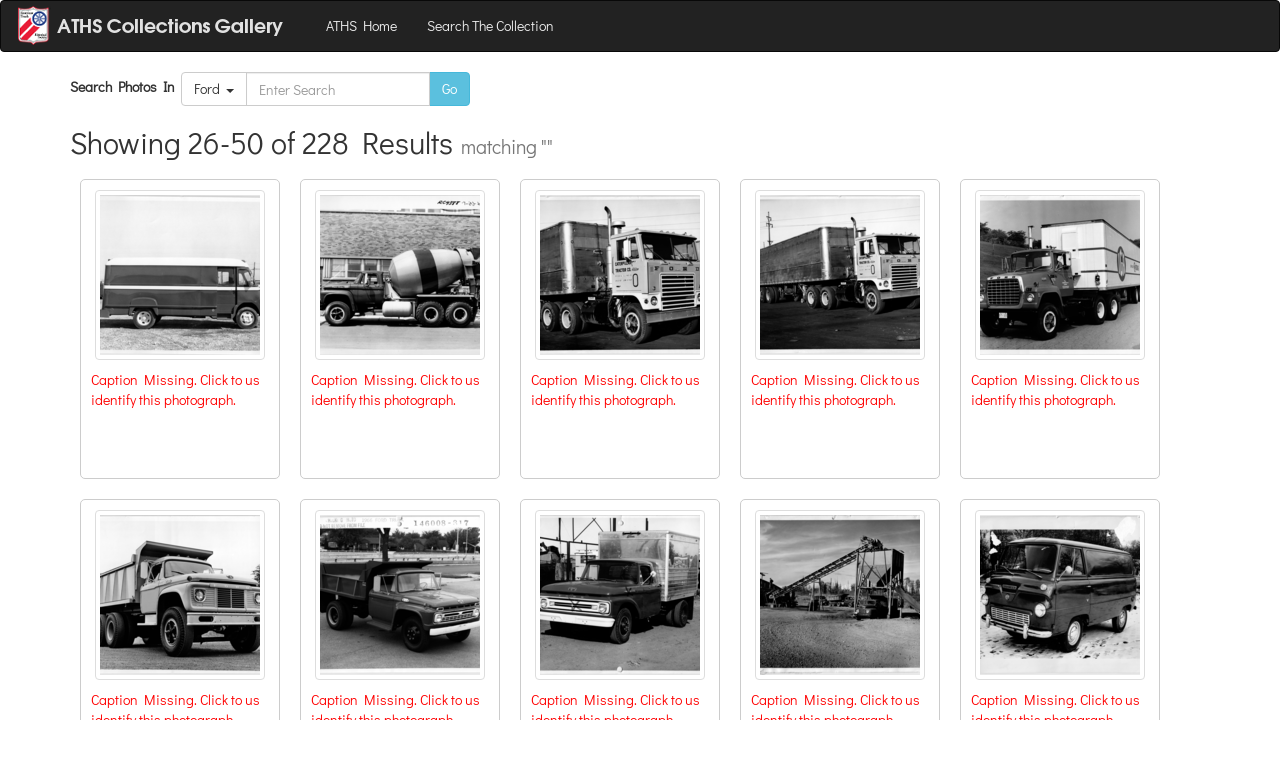

--- FILE ---
content_type: text/html; charset=utf-8
request_url: https://gallery.aths.org/search?&skip=25&limit=25&album=b7160d14044591f6bb98ee21d61e192788f176e6&query=
body_size: 17809
content:
<!DOCTYPE html><html><head><title></title><link rel="stylesheet" href="//maxcdn.bootstrapcdn.com/bootstrap/3.3.1/css/bootstrap.min.css"><link rel="stylesheet" href="//cdnjs.cloudflare.com/ajax/libs/bootstrap3-dialog/1.34.7/css/bootstrap-dialog.min.css"><link rel="stylesheet" href="/stylesheets/lightbox.css"><link rel="stylesheet" href="https://cdn.jsdelivr.net/npm/@fancyapps/ui@5.0/dist/fancybox/fancybox.css"><link rel="stylesheet" href="/stylesheets/fe.css"><script src="//code.jquery.com/jquery-1.11.1.min.js"></script><script src="//maxcdn.bootstrapcdn.com/bootstrap/3.3.1/js/bootstrap.min.js"></script><script src="//cdnjs.cloudflare.com/ajax/libs/bootstrap3-dialog/1.34.7/js/bootstrap-dialog.min.js"></script><script src="https://cdn.jsdelivr.net/npm/@fancyapps/ui@5.0/dist/fancybox/fancybox.umd.js"></script></head><body><nav class="navbar navbar-inverse"><div class="container-fluid"><div class="navbar-header"><button type="button" data-toggle="collapse" data-target="#navbar-target-collapsed" class="navbar-toggle collapsed"><span class="sr-only">Toggle Navigation</span><span class="icon-bar"></span><span class="icon-bar"></span><span class="icon-bar"></span></button><a href="/" class="navbar-brand"><img alt="Brand" style="position:relative; top:-10px;" src="/images/logo-fe.png"></a></div><div id="navbar-target-collapsed" class="collapse navbar-collapse"><ul class="nav navbar-nav"><li><a href="https://www.aths.org">ATHS Home</a></li><li><a href="/search">Search The Collection</a></li></ul><ul class="nav navbar-nav navbar-right"></ul></div></div></nav><div class="container"><div style="width:100%" class="search-bar"><form style="width:100%" class="form-inline"><div style="width:100%" class="form-group"><label for="inputQuery">Search Photos In &nbsp;</label><div class="input-group"><span class="input-group-btn"><button type="button" data-toggle="dropdown" class="btn btn-default dropdown-toggle">Ford &nbsp;<span class="caret"></span></button><ul class="dropdown-menu dropdown-menu-left"><li><a href="/search?query=">Entire Library</a></li><li><a href="/album/2022convention?query=&amp;album=ad564941d3a87f084818ec3fe5a6597e30d8411a">2022 ATHS National Convention &amp; Truck Show</a></li><li><a href="/album/2023convention?query=&amp;album=4bc4a37e64453099ad6ce2d2e4b924f0f40da033">2023 ATHS National Convention &amp; Truck Show</a></li><li><a href="/album/2024convention?query=&amp;album=64802a5f665e6c76bd578fd8521e17c8bd7b317d">2024 ATHS National Convention &amp; Truck Show</a></li><li><a href="/album/2025convention?query=&amp;album=a1d2561346870881f1ce9cbe6fc6a19408acaecd">2025 ATHS National Convention &amp; Truck Show</a></li><li><a href="/album/advertisements?query=&amp;album=021c025da4a6a85c33eb3d1f282e222bbdf3f140">Advertisements</a></li><li><a href="/album/drawings?query=&amp;album=f1e5c5da121282d52b72cc131a474b8d88e1fe81">Drawings and Sketches</a></li><li><a href="/album/diagrams?query=&amp;album=516a27d029351d3afb7095d0c7306e2c7dcebc20">Diagrams</a></li><li><a href="/album/parts?query=&amp;album=890dc1da8d723f49f9291f2c583d3aafe1b491f1">Parts</a></li><li><a href="/album/unknown?query=&amp;album=85e9e726a6ad1b1f111abab4d106777b057548df">Unknown Models</a></li><li><a href="/album/autocar?query=&amp;album=aed43ecf624de56a2c3b0f8b84b476a5dbf38f4e">Autocar</a></li><li><a href="/album/brockway?query=&amp;album=c45654bfe4d33d88c445ad955cd580623eb2f1fc">Brockway</a></li><li><a href="/album/chevrolet?query=&amp;album=84cd87d8d9546391754149f1dc73c0cf35d9c152">Chevrolet</a></li><li><a href="/album/diamondreo?query=&amp;album=742c95efbd28741d3319529465064eaf49e581c6">Diamond Reo</a></li><li><a href="/album/diamondt?query=&amp;album=98fb96f177206b30cc8f604cde82269b2cdf3cd3">Diamond T</a></li><li><a href="/album/dodge?query=&amp;album=a9502d681c3538a3a0f38fd9b4c405fc41788337">Dodge</a></li><li><a href="/album/ford?query=&amp;album=b7160d14044591f6bb98ee21d61e192788f176e6">Ford</a></li><li><a href="/album/freightliner?query=&amp;album=8276eb0fb8adf16b7020ec984ed66ae1df1f4874">Freightliner</a></li><li><a href="/album/gmc?query=&amp;album=cc0549c14dbbb4514cf7ab5e5540a4aa3a1393a6">GMC</a></li><li><a href="/album/international?query=&amp;album=cd2d5586919fa90aff69a6af6b2d4e3dce590c18">International</a></li><li><a href="/album/kenworth?query=&amp;album=0bf7feaf94012236cc6f13e6172a12bb56438d87">Kenworth</a></li><li><a href="/album/mack?query=&amp;album=9397dca26ac0a5c7d656fe45017d360240966faa">Mack</a></li><li><a href="/album/peterbilt?query=&amp;album=dd7c31891182a0e1766587e87ef27b44ff3e4692">Peterbilt</a></li><li><a href="/album/sterling?query=&amp;album=accceba9048b700c388ec0b7e000794e84e51d60">Sterling</a></li><li><a href="/album/westernstar?query=&amp;album=281d38f9e9a01a64a9259d8cfa4b779705111895">Western Star</a></li><li><a href="/album/white?query=&amp;album=2ac6f423926633b2661fa32febfc0c10f0b63c03">White</a></li><li><a href="/album/whitehorse?query=&amp;album=42dcc8466375a3362edde9f87385969a41fdbec9">White Horse</a></li></ul></span><input id="inputQuery" type="text" name="query" placeholder="Enter Search" value="" class="form-control"/><input type="hidden" name="album" value="b7160d14044591f6bb98ee21d61e192788f176e6"/><span class="input-group-btn"><button type="submit" class="btn btn-info">Go</button></span></div></div></form></div><!-- div this is search all search head.--></div><div class="container"><h2>Showing 26-50 of 228 Results<small>&nbsp; matching ""</small></h2><a href="/record/53d02b85da21e14d04cbe5f3d15b519da24d626d" class="polaroid"><div class="image"><img src="//s3.amazonaws.com/archives.aths.org/tn_53d02b85da21e14d04cbe5f3d15b519da24d626d-3e17d94111bf69c211bd61579e49085e.png" class="img-thumbnail"/></div><div class="caption"><p class="pop">Caption Missing. Click to us identify this photograph.</p></div></a><a href="/record/37fd8363a9b5fa8aaa7e9b2bd41fbb8d26edd99c" class="polaroid"><div class="image"><img src="//s3.amazonaws.com/archives.aths.org/tn_37fd8363a9b5fa8aaa7e9b2bd41fbb8d26edd99c-7505abb9fbc55e8079061380bd7c7887.png" class="img-thumbnail"/></div><div class="caption"><p class="pop">Caption Missing. Click to us identify this photograph.</p></div></a><a href="/record/475dccdd2be57e16ae117b256a66d9b1a49ab31f" class="polaroid"><div class="image"><img src="//s3.amazonaws.com/archives.aths.org/tn_475dccdd2be57e16ae117b256a66d9b1a49ab31f-f0f6d7ca8351551e2ee49d88919a59b7.png" class="img-thumbnail"/></div><div class="caption"><p class="pop">Caption Missing. Click to us identify this photograph.</p></div></a><a href="/record/97944dae023444a129ffdcb29c2d7feedc41b0f7" class="polaroid"><div class="image"><img src="//s3.amazonaws.com/archives.aths.org/tn_97944dae023444a129ffdcb29c2d7feedc41b0f7-47d5eab463091da9dc75aede273df784.png" class="img-thumbnail"/></div><div class="caption"><p class="pop">Caption Missing. Click to us identify this photograph.</p></div></a><a href="/record/f7190807bfe6834ee22063ae6f8d9d31591b4553" class="polaroid"><div class="image"><img src="//s3.amazonaws.com/archives.aths.org/tn_f7190807bfe6834ee22063ae6f8d9d31591b4553-727e3fa18bab219c7134bf314b6cd381.png" class="img-thumbnail"/></div><div class="caption"><p class="pop">Caption Missing. Click to us identify this photograph.</p></div></a><a href="/record/98c6baa4cc17afddea02ce26fc4dd13abfb19c05" class="polaroid"><div class="image"><img src="//s3.amazonaws.com/archives.aths.org/tn_98c6baa4cc17afddea02ce26fc4dd13abfb19c05-6fc46144dd9db85e91e47cd3faef4282.png" class="img-thumbnail"/></div><div class="caption"><p class="pop">Caption Missing. Click to us identify this photograph.</p></div></a><a href="/record/b094dc006836b6f6c58da795a15e425653d1b215" class="polaroid"><div class="image"><img src="//s3.amazonaws.com/archives.aths.org/tn_b094dc006836b6f6c58da795a15e425653d1b215-e3bddddd4093d788be51d4573e76f58d.png" class="img-thumbnail"/></div><div class="caption"><p class="pop">Caption Missing. Click to us identify this photograph.</p></div></a><a href="/record/694fc53d05962d2c6da1aa22a38306c6a1b00bdc" class="polaroid"><div class="image"><img src="//s3.amazonaws.com/archives.aths.org/tn_694fc53d05962d2c6da1aa22a38306c6a1b00bdc-f69749767ecd6950b84529dd35272d29.png" class="img-thumbnail"/></div><div class="caption"><p class="pop">Caption Missing. Click to us identify this photograph.</p></div></a><a href="/record/0bdf95fc210cfacc380c7bf38359222a2b8bedc9" class="polaroid"><div class="image"><img src="//s3.amazonaws.com/archives.aths.org/tn_0bdf95fc210cfacc380c7bf38359222a2b8bedc9-b76da815f4ee1686b287d4c1a0d2c773.png" class="img-thumbnail"/></div><div class="caption"><p class="pop">Caption Missing. Click to us identify this photograph.</p></div></a><a href="/record/86bbc5ca1ebc11fe5e6d97c1d91276fc134ad084" class="polaroid"><div class="image"><img src="//s3.amazonaws.com/archives.aths.org/tn_86bbc5ca1ebc11fe5e6d97c1d91276fc134ad084-6195eb5f3615ff29f8fdfa3c7e003d80.png" class="img-thumbnail"/></div><div class="caption"><p class="pop">Caption Missing. Click to us identify this photograph.</p></div></a><a href="/record/e6c6af0b6a1456c3139c3c6409e53b393805a550" class="polaroid"><div class="image"><img src="//s3.amazonaws.com/archives.aths.org/tn_e6c6af0b6a1456c3139c3c6409e53b393805a550-d0e34f82ec43bb0fd1ddc0b7c80360e8.png" class="img-thumbnail"/></div><div class="caption"><p class="pop">Caption Missing. Click to us identify this photograph.</p></div></a><a href="/record/470efd6b8ac1d81476fbad00d954f138a2ab08cd" class="polaroid"><div class="image"><img src="//s3.amazonaws.com/archives.aths.org/tn_470efd6b8ac1d81476fbad00d954f138a2ab08cd-07d8d8e0600f675fceaaceaa3ddb3228.png" class="img-thumbnail"/></div><div class="caption"><p class="pop">Caption Missing. Click to us identify this photograph.</p></div></a><a href="/record/87a993a441a237c9242a5b8843929e50a19353b3" class="polaroid"><div class="image"><img src="//s3.amazonaws.com/archives.aths.org/tn_87a993a441a237c9242a5b8843929e50a19353b3-a71b03ca8860ddec6fdd78902e7f241d.png" class="img-thumbnail"/></div><div class="caption"><p class="pop">Caption Missing. Click to us identify this photograph.</p></div></a><a href="/record/ad9c3e29d64f7020777ae9789e5a0015b52552d2" class="polaroid"><div class="image"><img src="//s3.amazonaws.com/archives.aths.org/tn_ad9c3e29d64f7020777ae9789e5a0015b52552d2-7d6ead52b362f33b0dcbe6dd5e00dd5b.png" class="img-thumbnail"/></div><div class="caption"><p class="pop">Caption Missing. Click to us identify this photograph.</p></div></a><a href="/record/edf7e118664d958e73b875b5121685c1437f9fff" class="polaroid"><div class="image"><img src="//s3.amazonaws.com/archives.aths.org/tn_edf7e118664d958e73b875b5121685c1437f9fff-f45698ef13c4078f95ed82b3f6866166.png" class="img-thumbnail"/></div><div class="caption"><p class="pop">Caption Missing. Click to us identify this photograph.</p></div></a><a href="/record/b0c0a5ebd8a67b77616dab189af1f3915bc46ddd" class="polaroid"><div class="image"><img src="//s3.amazonaws.com/archives.aths.org/tn_b0c0a5ebd8a67b77616dab189af1f3915bc46ddd-0832b8f9c2122a683025da96604e1625.png" class="img-thumbnail"/></div><div class="caption"><p class="pop">Caption Missing. Click to us identify this photograph.</p></div></a><a href="/record/77aab36ad2162ee3d2da36049a92d5ae42ead43a" class="polaroid"><div class="image"><img src="//s3.amazonaws.com/archives.aths.org/tn_77aab36ad2162ee3d2da36049a92d5ae42ead43a-7552feaf3b1880b5b7cbe565819013a4.png" class="img-thumbnail"/></div><div class="caption"><p class="pop">Caption Missing. Click to us identify this photograph.</p></div></a><a href="/record/198ce9502932c48a7607967bff4afa5587635514" class="polaroid"><div class="image"><img src="//s3.amazonaws.com/archives.aths.org/tn_198ce9502932c48a7607967bff4afa5587635514-1243f851c40ac6d346538f2d660e7f21.png" class="img-thumbnail"/></div><div class="caption"><p class="pop">Caption Missing. Click to us identify this photograph.</p></div></a><a href="/record/c142608acd8840235a89194ad1162a124905fa6d" class="polaroid"><div class="image"><img src="//s3.amazonaws.com/archives.aths.org/tn_c142608acd8840235a89194ad1162a124905fa6d-622d9098326ec4c7e5e086508b8abeb3.png" class="img-thumbnail"/></div><div class="caption"><p class="pop">Caption Missing. Click to us identify this photograph.</p></div></a><a href="/record/7476f72d58aaae5a89a47a4bca04df217d5af0cd" class="polaroid"><div class="image"><img src="//s3.amazonaws.com/archives.aths.org/tn_7476f72d58aaae5a89a47a4bca04df217d5af0cd-dad1b251b2fcc38fea09dcff286bd655.png" class="img-thumbnail"/></div><div class="caption"><p class="pop">Caption Missing. Click to us identify this photograph.</p></div></a><a href="/record/620fba59b8b6af4809ba6fd79c5b5f002e5c8955" class="polaroid"><div class="image"><img src="//s3.amazonaws.com/archives.aths.org/tn_620fba59b8b6af4809ba6fd79c5b5f002e5c8955-8a75c0f96777fd3cb66c8046530bf037.png" class="img-thumbnail"/></div><div class="caption"><p class="pop">Caption Missing. Click to us identify this photograph.</p></div></a><a href="/record/1b2e3ceb11564663b3d5537d3b8b451b77944c6c" class="polaroid"><div class="image"><img src="//s3.amazonaws.com/archives.aths.org/tn_1b2e3ceb11564663b3d5537d3b8b451b77944c6c-8e9b33295c9608cfe9dadfd1f964cf77.png" class="img-thumbnail"/></div><div class="caption"><p class="pop">Caption Missing. Click to us identify this photograph.</p></div></a><a href="/record/0b31070ac7f8ea037cdb747e1b486d7bdf309b4b" class="polaroid"><div class="image"><img src="//s3.amazonaws.com/archives.aths.org/tn_0b31070ac7f8ea037cdb747e1b486d7bdf309b4b-e82e8ef1c917d5860c496198789e07ae.png" class="img-thumbnail"/></div><div class="caption"><p class="pop">Caption Missing. Click to us identify this photograph.</p></div></a><a href="/record/d9fdad229eace405c3164f8c7208c6eebb6aba38" class="polaroid"><div class="image"><img src="//s3.amazonaws.com/archives.aths.org/tn_d9fdad229eace405c3164f8c7208c6eebb6aba38-1fc97b2b6d270b9b6e6f8787b76bad95.png" class="img-thumbnail"/></div><div class="caption"><p class="pop">Caption Missing. Click to us identify this photograph.</p></div></a><a href="/record/b7007227a9679033748df6a3275e670df5abaf6d" class="polaroid"><div class="image"><img src="//s3.amazonaws.com/archives.aths.org/tn_b7007227a9679033748df6a3275e670df5abaf6d-036893cb96f7bf6c903dd46697bfa91f.png" class="img-thumbnail"/></div><div class="caption"><p class="pop">Caption Missing. Click to us identify this photograph.</p></div></a><div style="clear:both;"></div><nav><ul class="pagination"><li><a href="/search?&amp;skip=0&amp;limit=25&amp;album=b7160d14044591f6bb98ee21d61e192788f176e6&amp;query="><span aria-hidden="true">&laquo;</span><span class="sr-only">previous</span></a></li><li><a href="/search?&amp;skip=0&amp;limit=25&amp;album=b7160d14044591f6bb98ee21d61e192788f176e6&amp;query=">1</a></li><li class="active"><a href="/search?&amp;skip=25&amp;limit=25&amp;album=b7160d14044591f6bb98ee21d61e192788f176e6&amp;query=">2</a></li><li><a href="/search?&amp;skip=50&amp;limit=25&amp;album=b7160d14044591f6bb98ee21d61e192788f176e6&amp;query=">3</a></li><li><a href="/search?&amp;skip=75&amp;limit=25&amp;album=b7160d14044591f6bb98ee21d61e192788f176e6&amp;query=">4</a></li><li><a href="/search?&amp;skip=100&amp;limit=25&amp;album=b7160d14044591f6bb98ee21d61e192788f176e6&amp;query=">5</a></li><li><a href="/search?&amp;skip=125&amp;limit=25&amp;album=b7160d14044591f6bb98ee21d61e192788f176e6&amp;query=">6</a></li><li><a href="/search?&amp;skip=150&amp;limit=25&amp;album=b7160d14044591f6bb98ee21d61e192788f176e6&amp;query=">7</a></li><li><a href="/search?&amp;skip=175&amp;limit=25&amp;album=b7160d14044591f6bb98ee21d61e192788f176e6&amp;query=">8</a></li><li><a href="/search?&amp;skip=200&amp;limit=25&amp;album=b7160d14044591f6bb98ee21d61e192788f176e6&amp;query=">9</a></li><li><a href="/search?&amp;skip=225&amp;limit=25&amp;album=b7160d14044591f6bb98ee21d61e192788f176e6&amp;query=">10</a></li><li><a href="/search?&amp;skip=50&amp;limit=25&amp;album=b7160d14044591f6bb98ee21d61e192788f176e6&amp;query="><span aria-hidden="true">&raquo;</span><span class="sr-only">next</span></a></li></ul></nav></div><div style="clear:both;"></div><script>// google analytics
(function(i,s,o,g,r,a,m){i['GoogleAnalyticsObject']=r;i[r]=i[r]||function(){
(i[r].q=i[r].q || []).push(arguments)},i[r].l=1*new Date();a=s.createElement(o),
m=s.getElementsByTagName(o)[0];a.async=1;a.src=g;m.parentNode.insertBefore(a,m)
})(window,document,'script','//www.google-analytics.com/analytics.js','ga');
ga('create', 'UA-59396099-1', 'auto');
ga('send', 'pageview');</script><script>function end_session() {
   console.log('end session called');
   window.location.href = '/clear-session';
}

function end_session_dlg(on_continue) {

   // start building the dialog.
   let dlg = new BootstrapDialog();
   dlg.setTitle('Your session is ending');
   dlg.setMessage('<h4>If you would like to continue browsing please click continue.</h4><h4>Your session will automatically close in <span>30</span> seconds</h4>');

   // start a timer for shutting down.
   let remaining = 30;
   let timer = window.setInterval(function () {
      remaining = remaining - 1;
      if (remaining < 1) end_session();
      else {
         dlg.setMessage('<h4>If you would like to continue browsing please click continue.</h4><h4>Your session will automatically close in <span>'+remaining+'</span> seconds</h4>')
      }
   }, 1000);

   dlg.addButton({
      label: 'Continue Browsing',
      cssClass: 'btn-primary',
      action: function () {
         window.clearInterval(timer);
         dlg.close();
         on_continue();
      }
   });
   dlg.addButton({
      label: 'End Session Now',
      cssClass: 'btn-warning',
      action: end_session
   });

   console.log('dlg is', dlg);
   dlg.open();
};

setInterval(() => {
   end_session_dlg(() => {});
}, 600000);
</script></body></html>

--- FILE ---
content_type: text/plain
request_url: https://www.google-analytics.com/j/collect?v=1&_v=j102&a=561179332&t=pageview&_s=1&dl=https%3A%2F%2Fgallery.aths.org%2Fsearch%3F%26skip%3D25%26limit%3D25%26album%3Db7160d14044591f6bb98ee21d61e192788f176e6%26query%3D&ul=en-us%40posix&sr=1280x720&vp=1280x720&_u=IEBAAEABAAAAACAAI~&jid=1912771106&gjid=422401173&cid=176355312.1767377697&tid=UA-59396099-1&_gid=1241582905.1767377697&_r=1&_slc=1&z=250425387
body_size: -450
content:
2,cG-NHNQJ7FCM8